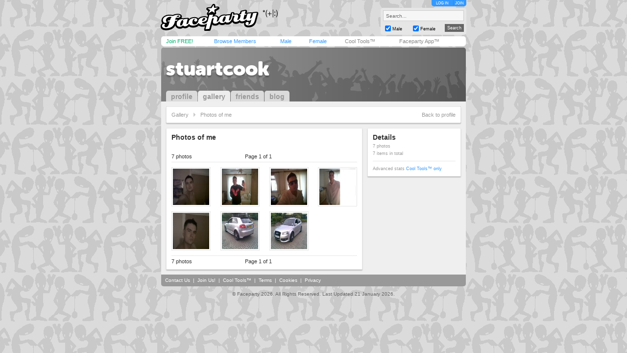

--- FILE ---
content_type: text/html; charset=utf-8
request_url: https://www.faceparty.com/gallery/pics.aspx?pid=5262911&gid=0
body_size: 3140
content:
<!DOCTYPE html PUBLIC "-//W3C//DTD XHTML 1.0 Transitional//EN" "http://www.w3.org/TR/xhtml1/DTD/xhtml1-transitional.dtd"><html><head><title>Faceparty &gt; STUARTCOOK &gt; Pictures</title><META HTTP-EQUIV="PRAGMA" CONTENT="NO-CACHE"><META NAME="ROBOTS" CONTENT="NOODP"><meta http-equiv="X-UA-Compatible" content="IE=edge" /><meta name="format-detection" content="telephone=no"><link href="/incs/zstyles.css?v=7.7" rel="stylesheet" type="text/css" /><script type="text/javascript" language="JavaScript" src="/incs/scripts.js"></script><script type="text/javascript" language="javascript"> var isOpen = 1; function displayBw(){if (isOpen != 1){BwOpen.style.display='block';Arrow.src= '/im/bw/tri_up.gif';isOpen = 1;bc(1);} else{BwOpen.style.display='none';Arrow.src= '/im/bw/tri_dw.gif';isOpen = 0;bc(0);}} function gBw(o){if(o==0){displayBw();}} function displayCS(){bwc.style.visibility='hidden';csc.style.visibility='visible';} function displayFO(){csc.style.visibility='hidden';bwc.style.visibility='visible';} </script><script type="text/javascript" language="JavaScript"> function clearsearch(obj){if(obj.value==" Search..."){obj.value=""}} </script><script type="text/javascript" language="JavaScript" src="/incs/js/jquery-1.9.1.min.js"></script><script type="text/javascript" language="JavaScript"> var $j = jQuery.noConflict(); </script><script type="text/javascript" language="JavaScript"> function fpOpen(url,wName,feat){window.open(url+'',wName,feat);} </script><link href="/incs/thstyle2.css" rel="stylesheet" type="text/css" /><link href="/incs/profile.css?v=4.4" rel="stylesheet" type="text/css" /><script type="text/javascript" language="JavaScript" src="/incs/js/jquery.tooltip.js"></script><script type="text/javascript" language="JavaScript" src="/incs/js/jquery.dimensions.js"></script><link href="/incs/css/jquery.tooltip.css" rel="stylesheet" type="text/css" /><script type="text/javascript" language="javascript"> $j(document).ready(function(){ $j(".pics").tooltip({ id: "imgtooltip", showURL: false, track: true }); }); </script><script type="text/javascript"> (function (i, s, o, g, r, a, m) { i['GoogleAnalyticsObject'] = r; i[r] = i[r] || function () { (i[r].q = i[r].q || []).push(arguments) }, i[r].l = 1 * new Date(); a = s.createElement(o), m = s.getElementsByTagName(o)[0]; a.async = 1; a.src = g; m.parentNode.insertBefore(a, m) })(window, document, 'script', 'https://www.google-analytics.com/analytics.js', 'ga'); ga('create', 'UA-113275-1', {'storage': 'none'}); ga('send', 'pageview'); </script><link rel="apple-touch-icon" sizes="57x57" href="/im/apple-touch-icon-57x57.png"/><link rel="apple-touch-icon" sizes="72x72" href="/im/apple-touch-icon-72x72.png"/><link rel="apple-touch-icon" sizes="114x114" href="/im/apple-touch-icon-114x114.png"/><link rel="apple-touch-icon" sizes="144x144" href="/im/apple-touch-icon-144x144.png"/></head>
<body topmargin=0 leftmargin=0 bgcolor=#cacaca text=#000000 link=#3399FF vlink=#3399FF background=/im/thm_118.gif style="background-attachment:fixed;margin:0px;">
<div style="width:100%;"><center><table border=0 width=624 cellspacing=0 cellpadding=0><tr><td align=left height=65><a href="/"><img src="/im/fplo.png" width=240 height=55 border=0 alt="Faceparty - Biggest Party On Earth™"></a></td><td align=right><div id="headerlinks" style="height:13px;"><div id="hl-login" style="text-align:center;padding-right:0px;"><a href=/account/log_in.aspx>LOG IN</a></div><div id="hl-join"><a href=/account/join.aspx>JOIN</a></div></div><div id="hsearchbox"><form action="/browse/keyword.aspx" method="get"><input name="keywords" type="text" size="10" maxlength="49" style="box-sizing:border-box;width:165px; height:22px; font-family: arial; font-size: 10px; background-color:#f6f6f6; border:solid 1px #CCCCCC;color:#666666;margin-bottom:5px;" value=" Search..." onclick="clearsearch(this);return false;"><table width=165 cellpadding=0 cellspacing=0 border=0><tr><td width=15 align=left><input name="male" type="checkbox" value="1" style="width:12px;height:12px;margin-bottom:1px;" checked="checked"></td><td width=40 align=left valign=bottom><font face=arial size=1 style="font-size:9px;display:block;padding-bottom:2px;">Male</font></td><td width=15 align=left><input name="female" type="checkbox" value="1" style="width:12px;height:12px;margin-bottom:1px;" checked="checked"></td><td width=40 align=left valign=bottom><font face=arial size=1 style="font-size:9px;display:block;padding-bottom:2px;">Female</font></td><td>&nbsp;</td><td width=45 align=right><input type="submit" value="Search" class="hsbtn" /></td></tr></table></form></div></td></tr><tr><td colspan=3><img src=/im/shim.gif width=622 height=3></td></tr></table><div style="background: #fff;width: 602px;height:12px;padding:4px 10px;-webkit-border-radius: 5px;-moz-border-radius: 5px;-ms-border-radius: 5px;-o-border-radius: 5px;border-radius: 5px;z-index:3;position:relative;"><table width=612 cellpadding=0 cellspacing=0 border=0><tr><td width=80><font face=Arial size=1><span class=mybarg style="font-size:11px;"><a href=/account/join.aspx>Join FREE!</a></span></font></td><td width=110><font face=Arial size=1><span class=mybarb style="font-size:11px;"><a href=/browse/browse.aspx>Browse Members</a></span></font></td><td width=48><font face=Arial size=1><span class=mybarb style="font-size:11px;"><a href=/male/>Male</a></span></font></td><td width=60><font face=Arial size=1><span class=mybarb style="font-size:11px;"><a href=/female/>Female</a></span></font></td><td width=90><font face=Arial size=1><span class=mybar style="font-size:11px;"><a href=/shop/cool_tools.aspx>Cool Tools&#153;</a></span></font></td><td width=110><font face=Arial size=1><span class=mybar style="font-size:11px;"><a href="#" onClick="alert('New version coming soon!');return false;">Faceparty App&#153;</a></span></font></td></tr></table></div><div><img src=/im/shim.gif width=1 height=3></div>
<table width="622" cellpadding="0" cellspacing="0" border="0" align="center"><tr><td colspan="7" valign=bottom height=110 bgcolor=#999999 background=/im/grey-prof-hdr.png align=left class=profile-header-box><table width="622" height="100" cellpadding="0" cellspacing="0" border="0"><tr><td valign="top" align="center"><table width="602" cellpadding="0" cellspacing="0" border="0"><tr><td align="left" valign="middle"><div style="position:relative;"><table width="622" cellpadding="0" cellspacing="0" border="0"><tr><td width="10"><img src=/im/shim.gif width=10 height=0 /></td><td><font face="arial" size="4" style="font-size:32px;letter-spacing:-2;color:#FFF;" class="prf_header_title prf_header_notagline"><a href="/stuartcook">stuartcook</a></font><BR></td></tr></table></div></td></tr></table></td></tr><tr><td valign="bottom" align="left"><table width="379" cellpadding="0" cellspacing="0" border="0"><tr><td align="left" width="10"><img src=/im/shim.gif width=10 height=1 /></td><td align="left"><table cellpadding="0" cellspacing="0" border="0" class="prf-tabs"><tr><td><font face="arial" size="2" style="font-size:14px;color:#3399FF;" class="l19"><b><a href="/stuartcook">profile</a></b></font></td><td><img src=/im/shim.gif width=1 height=1 /></td><td class="active"><font face="arial" size="2" style="font-size:14px;color:#333333;" class="l19"><b><a href="/gallery/galleries.aspx?pid=5262911">gallery</a></b></font></td><td><img src=/im/shim.gif width=1 height=1 /></td><td><font face="arial" size="2" style="font-size:14px;color:#3399FF;" class="l19"><b><a href="/member/linked.aspx?pid=5262911">friends</a></b></font></td><td><img src=/im/shim.gif width=1 height=1 /></td><td><font face="arial" size="2" style="font-size:14px;color:#3399FF;" class="l19"><b><a href="/member/blog.aspx?pid=5262911">blog</a></b></font></td></tr></table></td></tr></table></td></tr></table></td></tr></table><table width="622" cellpadding="0" cellspacing="0" border="0" align="center" class="prf_page"><tr><td colspan="5" bgcolor=#EFEFEF><img src=/im/shim.gif width=1 height=10 /></td></tr><tr><td bgcolor=#EFEFEF><img src=/im/shim.gif width=10 height=1 /></td><td colspan="3" align=left><table width=602 cellpadding=10 border=0 cellspacing=0 class="leftcol-contentbox"><tr><td bgcolor=#FFFFFF><table width="580" cellpadding="0" cellspacing="0" border="0"><tr><td><font face="arial" size="2" style="font-size:11px;color:#999999;" class="l19 leftcol-txt-link"><a href="/gallery/galleries.aspx?pid=5262911">Gallery</a><img src=/im/shim.gif width=10 height=1 /><img src="/im/ico-a-lg-r.gif" width=4 height=8 /><img src=/im/shim.gif width=10 height=1 /><span class="leftcol-txt-desc">Photos of me</span></font></td><td align="right"><font face="arial" size="2" style="font-size:11px;color:#999999;" class="l19 leftcol-txt-link"><a href="/stuartcook">Back to profile</a></font></td></tr></table></td></tr></table></td><td bgcolor=#EFEFEF><img src=/im/shim.gif width=10 height=1 /></td></tr><tr><td colspan="5" bgcolor=#EFEFEF><img src=/im/shim.gif width=1 height=10 /></td></tr><tr><td bgcolor=#EFEFEF><img src=/im/shim.gif width=1 height=10 /></td><td bgcolor=#EFEFEF valign="top" align=left><table width=401 cellpadding=10 border=0 cellspacing=0 class="leftcol-contentbox"><tr><td bgcolor=#FFFFFF align=left><table width="379" cellpadding="0" cellspacing="0" border="0"><tr><td colspan="3"><font face="arial" size="2" style="font-size:14px;color:#333333;" class="leftcol-txt-title"><b>Photos of me</b></td></tr><tr><td colspan="3"><img src=/im/shim.gif width=1 height=5 /></td></tr><tr><td colspan="3"><font face="arial" size="2" style="font-size:11px;color:#333333;" class="leftcol-txt-body"></td></tr><tr><td colspan="3"><img src=/im/shim.gif width=1 height=20 /></td></tr><tr><td width="127"><font face="arial" size="2" style="font-size:11px;color:#333333;" class="leftcol-txt-desc">7 photos</font></td><td width="100" align="center"><font face="arial" size="2" style="font-size:11px;color:#333333;" class="leftcol-txt-desc">Page 1 of 1</font></td><td width="152" align="right"><font face="arial" size="2" style="font-size:11px;color:#999999;" class="l19 leftcol-txt-link"></font></td></tr><tr><td colspan="3"><img src=/im/shim.gif width=1 height=5 /></td></tr><tr><td colspan="3" bgcolor=#E6E6E6 class="leftcol-line"><img src=/im/shim.gif width=1 height=1 /></td></tr><tr><td colspan="3"><table width=379 border=0 cellpadding=0 cellspacing=0><tr><td width=80><img src=/im/shim.gif width=1 height=10 /></td><td width=20><img src=/im/shim.gif width=1 height=10 /></td><td width=80><img src=/im/shim.gif width=1 height=10 /></td><td width=20><img src=/im/shim.gif width=1 height=10 /></td><td width=80><img src=/im/shim.gif width=1 height=10 /></td><td width=19><img src=/im/shim.gif width=1 height=10 /></td><td width=80><img src=/im/shim.gif width=1 height=10 /></td></tr><tr><td><div style="position:relative;"><table width=80 height=80 cellspacing=1 cellpadding=2 border=0 bgcolor=#e5e5e5><tr><td bgcolor=#FFFFFF align=center><a href=view.aspx?pid=5262911&iid=35748823><img class=pics border=0 width=74 height=74 src=//images.faceparty.com/pb/tn/3392/stuartcook_35748823.jpg title="" /></a></td></tr></table></div></td><td valign=top></td><td><div style="position:relative;"><table width=80 height=80 cellspacing=1 cellpadding=2 border=0 bgcolor=#e5e5e5><tr><td bgcolor=#FFFFFF align=center><a href=view.aspx?pid=5262911&iid=35748822><img class=pics border=0 width=74 height=74 src=//images.faceparty.com/pb/tn/3392/stuartcook_35748822.jpg title="" /></a></td></tr></table></div></td><td valign=top></td><td><div style="position:relative;"><table width=80 height=80 cellspacing=1 cellpadding=2 border=0 bgcolor=#e5e5e5><tr><td bgcolor=#FFFFFF align=center><a href=view.aspx?pid=5262911&iid=35748821><img class=pics border=0 width=74 height=74 src=//images.faceparty.com/pb/tn/3392/stuartcook_35748821.jpg title="" /></a></td></tr></table></div></td><td valign=top></td><td><div style="position:relative;"><table width=80 height=80 cellspacing=1 cellpadding=2 border=0 bgcolor=#e5e5e5><tr><td bgcolor=#FFFFFF align=center><a href=view.aspx?pid=5262911&iid=35748820><img class=pics border=0 width=74 height=74 src=//images.faceparty.com/pb/tn/3392/stuartcook_35748820.jpg title="" /></a></td></tr></table></div></td><td valign=top></td></tr><tr><td colspan=7 height=10><img src=/im/shim.gif width=1 height=10 /></td></tr><tr><td><div style="position:relative;"><table width=80 height=80 cellspacing=1 cellpadding=2 border=0 bgcolor=#e5e5e5><tr><td bgcolor=#FFFFFF align=center><a href=view.aspx?pid=5262911&iid=35748819><img class=pics border=0 width=74 height=74 src=//images.faceparty.com/pb/tn/3392/stuartcook_35748819.jpg title="" /></a></td></tr></table></div></td><td valign=top></td><td><div style="position:relative;"><table width=80 height=80 cellspacing=1 cellpadding=2 border=0 bgcolor=#e5e5e5><tr><td bgcolor=#FFFFFF align=center><a href=view.aspx?pid=5262911&iid=35604236><img class=pics border=0 width=74 height=74 src=//images.faceparty.com/pb/tn/3142/stuartcook_35604236.jpg title="my audi S3" /></a></td></tr></table></div></td><td valign=top></td><td><div style="position:relative;"><table width=80 height=80 cellspacing=1 cellpadding=2 border=0 bgcolor=#e5e5e5><tr><td bgcolor=#FFFFFF align=center><a href=view.aspx?pid=5262911&iid=35604235><img class=pics border=0 width=74 height=74 src=//images.faceparty.com/pb/tn/3142/stuartcook_35604235.jpg title="my car" /></a></td></tr></table></div></td><td valign=top></td></tr><tr><td colspan=7 height=10><img src=/im/shim.gif width=1 height=10 /></td></tr><tr></table></td></tr><tr><td colspan="3" bgcolor=#E6E6E6 class="leftcol-line"><img src=/im/shim.gif width=1 height=1 /></td></tr><tr><td colspan="3"><img src=/im/shim.gif width=1 height=5 /></td></tr><tr><td><font face="arial" size="2" style="font-size:11px;color:#333333;" class="leftcol-txt-desc">7 photos</font></td><td align="center"><font face="arial" size="2" style="font-size:11px;color:#333333;" class="leftcol-txt-desc">Page 1 of 1</font></td><td align="right"><font face="arial" size="2" style="font-size:11px;color:#999999;" class="l19 leftcol-txt-link"></font></td></tr></table></td></tr></table></td><td bgcolor=#EFEFEF><img src=/im/shim.gif width=10 height=1 /></td><td bgcolor=#EFEFEF valign="top" align=left><table width=191 cellpadding=10 border=0 cellspacing=0 class="rightcol-contentbox"><tr><td bgcolor=#FFFFFF><font face="arial" color="#333333" size="3" style="font-size:14px;" class="rightcol-txt-title"><b>Details</b></font><p style="margin-top:5px;margin-bottom:0px;"><font face=arial color=#999999 size=2 style="font-size:9px;" class=rightcol-txt-desc-small>7 photos</font></p><p style="margin-top:5px;margin-bottom:0px;"><font face=arial color=#999999 size=2 style="font-size:9px;" class=rightcol-txt-desc-small>7 items in total</font></p><table width="169" cellpadding=0 cellspacing=0 border=0 height=1><tr><td height=10><img src=/im/shim.gif width=1 height=10 /></td></tr><tr><td height=1 bgcolor=#E6E6E6 class="rightcol-line"><img src=/im/shim.gif width=1 height=1 /></td></tr><tr><td height=5><img src=/im/shim.gif width=1 height=5 /></td></tr></table><p style="margin-top:5px;margin-bottom:0px;"><font face="arial" color="#999999" size="2" style="font-size:9px;" class="rightcol-txt-desc-small">Advanced stats <font color="#333333" class="rightcol-txt-link"><a href="/shop/cool_tools.aspx" style="text-decoration:none;">Cool Tools&trade; only</a></font></font></p></td></tr></table></td><td bgcolor=#EFEFEF><img src=/im/shim.gif width=1 height=10 /></td></tr><tr><td colspan="5" bgcolor=#EFEFEF><img src=/im/shim.gif width=1 height=10 /></td></tr></table><table width="622" cellpadding="0" cellspacing="0" border="0" align="center" class="footer" style="background-color:#999999; -webkit-border-radius: 0px 0px 5px 5px; -moz-border-radius: 0px 0px 5px 5px; border-radius: 0px 0px 5px 5px;"><tr><td valign=middle height=20 class=wlink><table width="602" cellpadding="2" cellspacing="0" border="0"><tr><td valign=middle align=left height=20 class=wlink>
<span class="nav"><font face=Arial color=#FFFFFF size=1><img src=/im/shim.gif width=6 height=1><a href="/contact/">Contact Us</a> &nbsp;|&nbsp; <a href="/account/join.aspx">Join Us!</a> &nbsp;|&nbsp; <a href="/shop/cool_tools.aspx">Cool Tools&#153;</a> &nbsp;|&nbsp; <a href="/static/terms.aspx">Terms</a> &nbsp;|&nbsp; <a href="/static/cookies.aspx">Cookies</a> &nbsp;|&nbsp; <a href="/static/privacy.aspx">Privacy</a></font></span></td></tr></table></td></tr></table><table width="622" cellpadding="0" cellspacing="0" border="0" align="center" class="footerbox"><tr><td align="center" valign="top"><font size=1 face=Arial color=#666666 class=fl><img src=/im/shim.gif width=1 height=10><br> &copy; Faceparty 2026. All Rights Reserved. Last Updated 21 January 2026.<br><img src=/im/shim.gif width=1 height=1><br></font><br><img src=/im/shim.gif width=1 height=10></td></tr></table></center></div></body></html> 

--- FILE ---
content_type: text/css
request_url: https://www.faceparty.com/incs/css/jquery.tooltip.css
body_size: -212
content:
#imgtooltip {position:absolute;z-index:3000;border:solid 2px #4497D9;background-color:#FFFFFF;padding:5px;opacity:0.85;}
#imgtooltip h3, #imgtooltip div {margin:0;font-family:Arial, Verdana, Helvetica;font-weight:normal;font-size:11px;color:#333333;}
